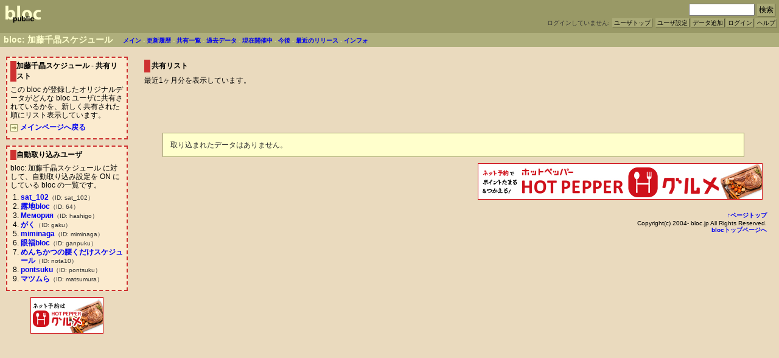

--- FILE ---
content_type: text/html; charset=euc-jp
request_url: http://www.bloc.jp/chiaki/refer
body_size: 9053
content:
<!DOCTYPE HTML PUBLIC "-//W3C//DTD HTML 4.01//EN">
<html lang="ja">
<head>
<meta http-equiv="Content-Type" content="text/html; charset=euc-jp">
<!--京-->
<title>bloc: 加藤千晶スケジュール - 共有リスト</title>
<link rel="shortcut icon" type="image/x-icon" href="http://common.bloc.jp/images/favicon.ico">
<meta http-equiv="Content-Style-Type" content="text/css">
<meta http-equiv="Content-Script-Type" content="text/javascript">
<meta name="keywords" content="スケジュール,予定,管理,共有">
<meta name="description" content="コンサートやライブ、あるいは展覧会等のイベント開催情報、映画やテレビ、ラジオの上映/放送情報、本やCD、DVDやその他商品の発売日情報等のスケジュールなど、日付を有する情報をメモして管理するためのサービスです">
<link rel="alternate" type="application/rss+xml" title="RSS" href="http://www.bloc.jp/chiaki/rssNew.rdf">
<link rel="stylesheet" href="http://common.bloc.jp/css1.0.5/users2/base.css" type="text/css">
<link rel="home" title="blocトップ" href="http://www.bloc.jp/">
<link rel="search" title="bloc検索" href="http://www.bloc.jp/search">
<link rel="help" title="blocヘルプ" href="http://www.bloc.jp/_doc/help.cgi">
<script src="/_js/scriptaculous-js-1.6.1/lib/prototype.js" type="text/javascript"></script>
<script src="/_js/scriptaculous-js-1.6.1/src/scriptaculous.js" type="text/javascript"></script>
<script type="text/javascript"><!--
function replaceImage(img,imgKind){
	if(img.width == '1' && img.src.match(/.01./)){
		if(imgKind == 'normal'){
			img.src = 'http://common.bloc.jp/images/noImage.gif';
		}else{
			img.src = 'http://common.bloc.jp/images/noImageMini.gif';
		}
	}else if(img.width == '1'){
		img.src = img.src.replace('.09.','.01.');
	}
}

function openClose(id){
	if(document.getElementById('content' + id).style.display == "block"){
		document.getElementById('openButton' + id).style.display = "block";
		document.getElementById('closeButton' + id).style.display = "none";
		document.getElementById('content' + id).style.display = "none";
		if(document.getElementById('amazonImageThumb' + id)){
			document.getElementById('amazonImageThumb' + id).style.display = "inline";
		}
	}else{
		document.getElementById('openButton' + id).style.display = "none";
		document.getElementById('closeButton' + id).style.display = "block";
		document.getElementById('content' + id).style.display = "block";
		if(document.getElementById('amazonImageThumb' + id)){
			document.getElementById('amazonImageThumb' + id).style.display = "none";
		}
	}
	return false;
}
//--></script>
<style type="text/css"><!--

body{
	background-color: #eadabe;
}
table.blocData th{
	background-color: #ce3131;
}
div.main div.unit h2{
	border-style: solid;
	border-width: 0px 0px 0px 10px;
	border-color: #ce3131;
}
div.sidebar div.unit{
	border-width: 2px;
	border-color: #ce3131;
	background-color: #fbebcf;
	border-style: dashed;
}
table.blocData td{
	background-color: #fbebcf;
}
div.sidebar div.unit h3{
	border-width: 0px 0px 0px 10px;
	border-color: #ce3131;
	border-style: solid;
}

--></style>
</head>
<body>
<div class="top">
<a href="http://www.bloc.jp/" id="top"><img src="http://common.bloc.jp/images/blocPublic999966.gif" width="70" height="40" alt="bloc" border="0" style="float:left;"></a>
<div style="text-align:right;">
<form action="http://www.bloc.jp/search" method="get" style="margin:3px;">
<input type="text" name="k" value="" style="width:100px;">
<input type="submit" value="検索" class="button">
</form>
ログインしていません:
<a href="http://www.bloc.jp/NOTLOGIN/" class="button">ユーザトップ</a>
<a href="http://www.bloc.jp/NOTLOGIN/config" class="button">ユーザ設定</a><a href="http://www.bloc.jp/NOTLOGIN/edit" class="button">データ追加</a><a href="http://www.bloc.jp/login.cgi" class="button">ログイン</a><a href="http://www.bloc.jp/_doc/help.cgi" class="button">ヘルプ</a></div>
</div><!-- top -->
<div class="pageTitle">
<h1>bloc: 加藤千晶スケジュール</h1>
<span style="font-size:10px;">
<a href="http://www.bloc.jp/chiaki/" title="このblocのメインページ">メイン</a>
 - <a href="http://www.bloc.jp/chiaki/new" title="このblocの更新履歴">更新履歴</a>
 - <a href="http://www.bloc.jp/chiaki/refer" title="このblocの共有一覧">共有一覧</a>
 - <a href="http://www.bloc.jp/chiaki/past" title="このblocの過去のデータ">過去データ</a>
 - <a href="http://www.bloc.jp/chiaki/now" title="このblocに登録された現在開催中のデータ">現在開催中</a>
 - <a href="http://www.bloc.jp/chiaki/after" title="このblocに登録された今後のデータ">今後</a>
 - <a href="http://www.bloc.jp/chiaki/pastRelease" title="最近のリリースデータ">最近のリリース</a>
 - <a href="http://www.bloc.jp/chiaki/about" title="インフォメーション">インフォ</a>
</span>
</div><!-- pageTitle -->
<div class="body">
<div class="sidebar">
<div class="unit">
<h3>加藤千晶スケジュール - 共有リスト</h3>
<p>この bloc が登録したオリジナルデータがどんな bloc ユーザに共有されているかを、新しく共有された順にリスト表示しています。</p>
<p><a href="/chiaki/"><img src="http://common.bloc.jp/images/iconArrowRight12x12.gif" width="12" height="12" alt="→" class="icon" border="0" style="margin-right:4px;">メインページへ戻る</a></p>
</div><!-- unit -->
<div class="unit">
<h3>自動取り込みユーザ</h3>
<p>bloc: 加藤千晶スケジュール に対して、自動取り込み設定を ON にしている bloc の一覧です。</p>
<ol>
<li><a href="/sat_102/">sat_102</a><span class="sub">（ID: sat_102）</span></li>
<li><a href="/64/">露地bloc</a><span class="sub">（ID: 64）</span></li>
<li><a href="/hashigo/">Мемория</a><span class="sub">（ID: hashigo）</span></li>
<li><a href="/gaku/">がく</a><span class="sub">（ID: gaku）</span></li>
<li><a href="/miminaga/">miminaga</a><span class="sub">（ID: miminaga）</span></li>
<li><a href="/ganpuku/">眼福bloc</a><span class="sub">（ID: ganpuku）</span></li>
<li><a href="/nota10/">めんちかつの腰くだけスケジュール</a><span class="sub">（ID: nota10）</span></li>
<li><a href="/pontsuku/">pontsuku</a><span class="sub">（ID: pontsuku）</span></li>
<li><a href="/matsumura/">マツムら</a><span class="sub">（ID: matsumura）</span></li>
</ol>
</div><!-- unit -->

<div style="text-align:center;">
<IFRAME frameBorder="0" allowTransparency="true" height="60" width="120" marginHeight="0" scrolling="no" src="http://ad.jp.ap.valuecommerce.com/servlet/htmlbanner?sid=2287876&pid=874172876" MarginWidth="0"><script Language="javascript" Src="http://ad.jp.ap.valuecommerce.com/servlet/jsbanner?sid=2287876&pid=874172876"></script><noscript><a Href="http://ck.jp.ap.valuecommerce.com/servlet/referral?sid=2287876&pid=874172876" target="_blank" ><img Src="http://ad.jp.ap.valuecommerce.com/servlet/gifbanner?sid=2287876&pid=874172876" height="60" width="120" Border="0"></a></noscript></IFRAME>
</div>

<div style="text-align:center;">
<script type="text/javascript"><!--
google_ad_client = "pub-9120014140924634";
google_ad_width = 120;
google_ad_height = 90;
google_ad_format = "120x90_0ads_al_s";
google_ad_channel ="9881980942";
google_color_border = "CCCCCC";
google_color_bg = "FFFFFF";
google_color_link = "000000";
google_color_url = "666666";
google_color_text = "333333";
//--></script>
<script type="text/javascript"
  src="http://pagead2.googlesyndication.com/pagead/show_ads.js">
</script>
</div>
</div><!-- sidebar -->
<div class="main">
<div class="unit">
<h2>共有リスト</h2>
<p>最近1ヶ月分を表示しています。</p>

<div style="text-align:right;">
<script type="text/javascript"><!--
google_ad_client = "pub-9120014140924634";
google_ad_width = 468;
google_ad_height = 60;
google_ad_format = "468x60_as";
google_ad_type = "text_image";
google_ad_channel ="9881980942";
google_color_border = "CCCCCC";
google_color_bg = "FFFFFF";
google_color_link = "000000";
google_color_url = "666666";
google_color_text = "333333";
//--></script>
<script type="text/javascript"
  src="http://pagead2.googlesyndication.com/pagead/show_ads.js">
</script>
</div>
<div class="message">
<p>取り込まれたデータはありません。</p>
</div><!-- message -->

<div style="text-align:right;">
<IFRAME frameBorder="0" allowTransparency="true" height="60" width="468" marginHeight="0" scrolling="no" src="http://ad.jp.ap.valuecommerce.com/servlet/htmlbanner?sid=2287876&pid=874172604" MarginWidth="0"><script Language="javascript" Src="http://ad.jp.ap.valuecommerce.com/servlet/jsbanner?sid=2287876&pid=874172604"></script><noscript><a Href="http://ck.jp.ap.valuecommerce.com/servlet/referral?sid=2287876&pid=874172604" target="_blank" ><img Src="http://ad.jp.ap.valuecommerce.com/servlet/gifbanner?sid=2287876&pid=874172604" height="60" width="468" Border="0"></a></noscript></IFRAME>
</div>
</div><!-- unit -->
</div><!-- main -->
</div><!-- body -->
<div class="foot">
<div class="toTop"><a href="#top">↑ページトップ</a></div>
<address>Copyright(c) 2004- bloc.jp All Rights Reserved.
<br><a href="http://www.bloc.jp/">blocトップページへ</a></address>
</div><!-- foot -->

<script src="http://www.google-analytics.com/urchin.js" type="text/javascript"></script>
<script type="text/javascript">
_uacct = "UA-196221-3";
urchinTracker();
</script>

</body>
</html>


--- FILE ---
content_type: text/html; charset=UTF-8
request_url: http://ad.jp.ap.valuecommerce.com/servlet/htmlbanner?sid=2287876&pid=874172876
body_size: 277
content:
<HTML><A TARGET='_top' HREF='//ck.jp.ap.valuecommerce.com/servlet/referral?va=2691182&sid=2287876&pid=874172876&vcid=jPiy1bNpQ-gfvwcdp53vg7urdzxwqlfb99sUBRJ0OQc&vcpub=0.055053' rel="nofollow"><IMG BORDER=0 SRC='//i.imgvc.com/vc/images/00/29/10/6e.jpeg'></A></HTML>

--- FILE ---
content_type: text/html; charset=UTF-8
request_url: http://ad.jp.ap.valuecommerce.com/servlet/htmlbanner?sid=2287876&pid=874172604
body_size: 277
content:
<HTML><A TARGET='_top' HREF='//ck.jp.ap.valuecommerce.com/servlet/referral?va=2691186&sid=2287876&pid=874172604&vcid=A41QhBZ1OnmaKm49m6pNFM5OmgwqnkZGHTti3n_ihUM&vcpub=0.155303' rel="nofollow"><IMG BORDER=0 SRC='//i.imgvc.com/vc/images/00/29/10/72.jpeg'></A></HTML>

--- FILE ---
content_type: text/html; charset=utf-8
request_url: https://www.google.com/recaptcha/api2/aframe
body_size: 269
content:
<!DOCTYPE HTML><html><head><meta http-equiv="content-type" content="text/html; charset=UTF-8"></head><body><script nonce="EYZ-jZFvW5FCNYlZMJdFVw">/** Anti-fraud and anti-abuse applications only. See google.com/recaptcha */ try{var clients={'sodar':'https://pagead2.googlesyndication.com/pagead/sodar?'};window.addEventListener("message",function(a){try{if(a.source===window.parent){var b=JSON.parse(a.data);var c=clients[b['id']];if(c){var d=document.createElement('img');d.src=c+b['params']+'&rc='+(localStorage.getItem("rc::a")?sessionStorage.getItem("rc::b"):"");window.document.body.appendChild(d);sessionStorage.setItem("rc::e",parseInt(sessionStorage.getItem("rc::e")||0)+1);localStorage.setItem("rc::h",'1768876711570');}}}catch(b){}});window.parent.postMessage("_grecaptcha_ready", "*");}catch(b){}</script></body></html>

--- FILE ---
content_type: text/css
request_url: http://common.bloc.jp/css1.0.5/users2/base.css
body_size: 663
content:
@charset "euc-jp";
@import url(../userbase.css);

/*-------------------------
メインユニット
-------------------------*/
div.main div.unit{
margin:0.5em 1em 1em;
padding:5px 5px 0.5em;
}

div.main div.unitTitle,
div.main h2{
margin:0;
font-size:1em;
font-weight:bold;
padding:2px;
}

/*-------------------------
テーブル
-------------------------*/
table.blocData{
border-color:#000;
border-style:solid;
}

table.blocData th, table.blocData td{
background-color:#fff;
border-color:#000;
border-style:solid;
}

table.blocData th{
background-color:#fff;
}

/*-------------------------
データリスト
-------------------------*/
div.urlList{
border:inset 1px #dda;
}



--- FILE ---
content_type: text/css
request_url: http://common.bloc.jp/css1.0.5/userbase.css
body_size: 7086
content:
@charset "euc-jp";

/*-------------------------
レイアウト
-------------------------*/
body{
margin:0;
padding:0;
background-color:#fff;
font-size:12px;
font-family:"Hiragino Kaku Gothic Pro", "Osaka","ＭＳ Ｐゴシック", sans-serif;
font-weight:normal;
font-style:normal;
text-decoration:none;
}

div.body{
position:relative;
width:100%;
margin:0;
padding:0;
top:10px;
left:0;
}

div.sidebar{
position:absolute;
left:10px;
width:200px;
top:0;
}

div.main{
margin-left:220px;
padding-right:10px;
}

div.foot{
clear:both;
margin:20px;
text-align:right;
font-size:0.8em;
}

/*-------------------------
トップ
-------------------------*/
div.top{
background-color:#996;
border:solid 1px #996;
font-size:10px;
padding:1px;
color:#333;
height:50px;
}

div.pageTitle{
border:1px solid #afaf7c;
background-color:#afaf7c;
padding:1px 5px;
margin:0;
color:#ffc;
}

h1{
display:inline;
font-size:120%;
font-weight:bold;
margin-right:1em;
}

span.messageAlert{
color:#f00;
vertical-align:bottom;
}

span.messageAlert a{
color:#f00;
}

/*-------------------------
- フッタ
-------------------------*/
address{
text-decoration:none;
font-style:normal;
}

/*-------------------------
- その他ページ
-------------------------*/
div.narrow{
margin:1em auto;
padding:1em;
width:350px;
border:solid #996 1px;
}

div.doc{
margin:10px 30px;
}

/*-------------------------
- 見出し
-------------------------*/
h4, h5, h6{
font-weight:bold;
font-size:1em;
margin:0.5em 0;
}

/*-------------------------
- サイドバー
-------------------------*/
div.sidebar div.unit{
padding:5px;
margin:0 0 10px;
}

div.sidebar h3{
margin:0 0 5px;
font-size:12px;
font-weight:bold;
}

/*-------------------------
- メイン
-------------------------*/
div.main div.unit{
margin:0 12px 6px;
padding:5px 5px 6px;
}

div.main h2,
div.narrow h2,
div.doc h2{
margin:0 0 6px;
padding:2px 4px;
font-size:12px;
font-weight:bold;
}

div.main h3,
div.narrow h3,
div.doc h3{
margin:0.5em 0;
font-size:1em;
font-weight:bold;
padding:0px 1px;
}

/*-------------------------
- アンカー
-------------------------*/
a{
text-decoration:none;
font-weight:bold;
}

a:hover{
background-color:#ccf;
}

/*-------------------------
- ボタン
-------------------------*/
.button{
border:1px outset #aa7;
background-color:#aa7;
padding:1px 2px;
font-weight:normal;
margin:1px;
color:#000;
}

.button:hover{
border-style:inset;
}

.button2{
border:1px outset #cc9;
background-color:#cc9;
padding:1px 2px;
font-weight:normal;
margin:1px;
color:#000;
}

.button2:hover{
border-style:inset;
}

/*-------------------------
- フォーム
-------------------------*/
form{
margin:0.5em 0;
}

input, textarea{
font-size:12px;
}

input.num, input.short, input.zipcode{
width:70px;
}

input.name, input.shortmid, input.midshort{
width:120px;
}

input.mail, input.mid, input.tel{
width:170px;
}

input.midlong{
width:250px;
}

input.url, input.long, textarea{
width:350px;
}

textarea{
height:100px;
line-height:1.2em;
font-family:"Osaka";
}

textarea.address, textarea.half{
height:50px;
}

/*-------------------------
- ブロック要素
-------------------------*/
p{
line-height:1.2em;
margin:0.5em 0;
}
ul, ol, dl{
margin:0.4em 0;
padding-left:1.4em;
}
li{
line-height:1.2em;
}
dt{
font-weight:bold;
}

/*-------------------------
ナビゲーション
-------------------------*/
div.toTop, div.return{
text-align:right;
font-size:x-small;
margin:0;
}

span.toTop{
font-size:smaller;
margin-left:1em;
}

div.pageNavi{
text-align:right;
font-size:smaller;
margin:0;
}

/*-------------------------
- インライン
-------------------------*/
em{
font-weight:bold;
font-style:normal;
color:#f00;
}

span.sub{
font-size:0.8em;
color:#333;
}

span.today{
font-weight:bold;
color:#f00;
font-style:normal;
text-decoration:none;
}

/*-------------------------
- 画像
-------------------------*/
img{
border:none;
}

img.icon{
vertical-align:middle;
}

div.image{
text-align:center;
margin:2em 0;
}

div.image img{
border:outset 2px #666;
}

/*-------------------------
- テーブル
-------------------------*/
table, table td, table th{
font-size:12px;
}

table.blocData{
margin:1em 0;
border-width:1px 0 0 1px;
border-style:solid;
width:100%;
}

table.blocData tr{
border:none;
vertical-align:top;
}

table.blocData th, table.blocData td{
background-color:#fff;
border-width:0 1px 1px 0;
border-style:solid;
padding:3px 5px;
vertical-align:top;
}

table.blocData td p{
margin:0;
}

table.blocData th{
text-align:center;
font-weight:bold;
white-space:nowrap;
}

table.blocData td.num{
text-align:right;
white-space:nowrap;
}

div.operate{
clear:both;
text-align:right;
font-size:x-small;
vertical-align:bottom;
}
div.operate img.icon{
vertical-align:bottom;
}
div.operate a{
font-weight:normal;
}

div.operate img{
margin-left:4px;;
}

table.blocData td ul,table.blocData td ol{
margin:0;
}

/*-------------------------
- テーブル（normal）
-------------------------*/
table.normal{
margin:1em 0;
width:100%;
}

table.normal tr{
border:none;
vertical-align:top;
border:none;
}

table.normal th, table.normal td{
background-color:#fff;
padding:2px 5px;
vertical-align:top;
border:none;
}

table.normal td p{
margin:0;
}

table.normal th{
text-align:right;
font-weight:bold;
white-space:nowrap;
}

table.normal td.num{
text-align:right;
white-space:nowrap;
}

/*-------------------------
- データリスト
-------------------------*/
table.blocData td.cat{
font-size:x-small;
white-space:nowrap;
}

table.blocData td.date{
white-space:nowrap;
}

table.blocData td.title{
font-weight:bold;
width:180px;
}

div.urlList{
clear:both;
margin-top:0.5em;
padding:2px;
}

div.at, div.time{
display:inline;
}

div.atAndTime{
}

div.gCode{
text-align:right;
}

div.modTime{
font-style:oblique;
font-family:Arial, sans-serif;
font-size:smaller;
text-align:right;
}

/*-------------------------
- Ad
-------------------------*/
div.ad{
text-align:center;
margin-top:1em;
}

/*-------------------------
- データ内サムネイル画像（Amazon他）
-------------------------*/
img.thumb{
float:right;
margin:0 0 5px 12px;
}

/*-------------------------
- ナビ
-------------------------*/
div.navi{
text-align:center;
margin:1em 30px;
border:solid #663 1px;
padding:3px;
}

/*-------------------------
- データ詳細open/closeボタン
-------------------------*/
div.openCloseButton{
clear:both;
text-align:right;
font-size:x-small;
}

/*-------------------------
- alert/notice/memo
-------------------------*/
div.message, div.memo, div.alert, div.notice{
clear:both;
border:1px solid #996;
padding:0.5em 1em;
background-color:#ffc;
margin:10px 30px;
color:#333;
}

div.alert{
border:1px solid #f66;
background-color:#fcc;
}

div.notice{
border:1px solid #f66;
background-color:#ffc;
}

strong.notice{
background-color:#ffc;
padding:2px;
}

/*-------------------------
- その他
-------------------------*/
.c{
text-align:center;
}

.r{
text-align:right;
}

.nowrap{
white-space:nowrap;
}

/*-------------------------
インフォメーション（2006-04-26）
-------------------------*/
div.info th p, div.info td p
{
margin:0.5em 0 1em 0;
}

div.info th ul, div.info td ul,
div.info th ol, div.info td ol
{
margin:0.5em 0;
}

